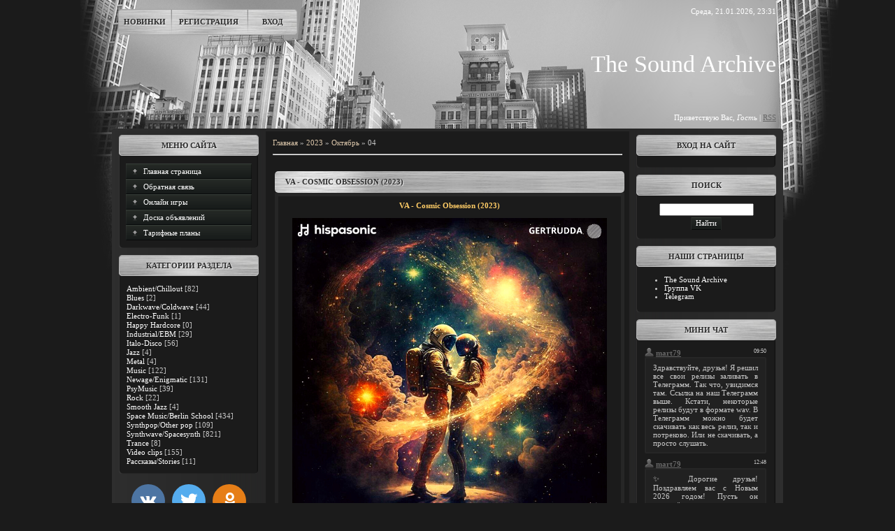

--- FILE ---
content_type: text/html; charset=UTF-8
request_url: https://beltsa3.ucoz.net/news/2023-10-04
body_size: 10294
content:
<!DOCTYPE html>
<html>
<head>
<script type="text/javascript" src="/?QmtXHz1k%21l%21xhIkKnPJ10eKhwwLd6WWhXhrp7UTtJBkVzOeRJl8nFBDrt0rNXn73%21aDV2QBFJBu087WgRIu7UYWjIe2fizJyUyPDc5naOqgu4ZjRGE5NbSC6WTDDM6%219erF6uhCsSVjrfPk0Bq8R4%21QLzOk6OxdzNr7VrQAzI9EqiDryNRnQvsuGLuVn1zlnPb0AH2Tje%3BawVkpNsyebpB%3BaFgZD"></script>
	<script type="text/javascript">new Image().src = "//counter.yadro.ru/hit;ucoznet?r"+escape(document.referrer)+(screen&&";s"+screen.width+"*"+screen.height+"*"+(screen.colorDepth||screen.pixelDepth))+";u"+escape(document.URL)+";"+Date.now();</script>
	<script type="text/javascript">new Image().src = "//counter.yadro.ru/hit;ucoz_desktop_ad?r"+escape(document.referrer)+(screen&&";s"+screen.width+"*"+screen.height+"*"+(screen.colorDepth||screen.pixelDepth))+";u"+escape(document.URL)+";"+Date.now();</script><script type="text/javascript">
if(typeof(u_global_data)!='object') u_global_data={};
function ug_clund(){
	if(typeof(u_global_data.clunduse)!='undefined' && u_global_data.clunduse>0 || (u_global_data && u_global_data.is_u_main_h)){
		if(typeof(console)=='object' && typeof(console.log)=='function') console.log('utarget already loaded');
		return;
	}
	u_global_data.clunduse=1;
	if('0'=='1'){
		var d=new Date();d.setTime(d.getTime()+86400000);document.cookie='adbetnetshowed=2; path=/; expires='+d;
		if(location.search.indexOf('clk2398502361292193773143=1')==-1){
			return;
		}
	}else{
		window.addEventListener("click", function(event){
			if(typeof(u_global_data.clunduse)!='undefined' && u_global_data.clunduse>1) return;
			if(typeof(console)=='object' && typeof(console.log)=='function') console.log('utarget click');
			var d=new Date();d.setTime(d.getTime()+86400000);document.cookie='adbetnetshowed=1; path=/; expires='+d;
			u_global_data.clunduse=2;
			new Image().src = "//counter.yadro.ru/hit;ucoz_desktop_click?r"+escape(document.referrer)+(screen&&";s"+screen.width+"*"+screen.height+"*"+(screen.colorDepth||screen.pixelDepth))+";u"+escape(document.URL)+";"+Date.now();
		});
	}
	
	new Image().src = "//counter.yadro.ru/hit;desktop_click_load?r"+escape(document.referrer)+(screen&&";s"+screen.width+"*"+screen.height+"*"+(screen.colorDepth||screen.pixelDepth))+";u"+escape(document.URL)+";"+Date.now();
}

setTimeout(function(){
	if(typeof(u_global_data.preroll_video_57322)=='object' && u_global_data.preroll_video_57322.active_video=='adbetnet') {
		if(typeof(console)=='object' && typeof(console.log)=='function') console.log('utarget suspend, preroll active');
		setTimeout(ug_clund,8000);
	}
	else ug_clund();
},3000);
</script>
<meta http-equiv="content-type" content="text/html; charset=UTF-8">
<meta http-equiv="X-UA-Compatible" content="IE=edge" />
<title>04 Октября 2023 - The Sound Archive</title>



<link href="/.s/src/css/793.css" rel="stylesheet" type="text/css" />

	<link rel="stylesheet" href="/.s/src/base.min.css" />
	<link rel="stylesheet" href="/.s/src/layer5.min.css" />

	<script src="/.s/src/jquery-1.12.4.min.js"></script>
	
	<script src="/.s/src/uwnd.min.js"></script>
	<script src="//s727.ucoz.net/cgi/uutils.fcg?a=uSD&ca=2&ug=999&isp=0&r=0.178507208567336"></script>
	<link rel="stylesheet" href="/.s/src/ulightbox/ulightbox.min.css" />
	<link rel="stylesheet" href="/.s/src/social.css" />
	<script src="/.s/src/ulightbox/ulightbox.min.js"></script>
	<script async defer src="https://www.google.com/recaptcha/api.js?onload=reCallback&render=explicit&hl=ru"></script>
	<script>
/* --- UCOZ-JS-DATA --- */
window.uCoz = {"module":"news","site":{"id":"ebeltsa3","host":"beltsa3.ucoz.net","domain":null},"ssid":"111751175733506560073","country":"US","layerType":5,"uLightboxType":1,"sign":{"7252":"Предыдущий","7287":"Перейти на страницу с фотографией.","7251":"Запрошенный контент не может быть загружен. Пожалуйста, попробуйте позже.","7253":"Начать слайд-шоу","5458":"Следующий","5255":"Помощник","7254":"Изменить размер","3125":"Закрыть"},"language":"ru"};
/* --- UCOZ-JS-CODE --- */

		function eRateEntry(select, id, a = 65, mod = 'news', mark = +select.value, path = '', ajax, soc) {
			if (mod == 'shop') { path = `/${ id }/edit`; ajax = 2; }
			( !!select ? confirm(select.selectedOptions[0].textContent.trim() + '?') : true )
			&& _uPostForm('', { type:'POST', url:'/' + mod + path, data:{ a, id, mark, mod, ajax, ...soc } });
		}
 function uSocialLogin(t) {
			var params = {"google":{"width":700,"height":600},"facebook":{"height":520,"width":950},"yandex":{"height":515,"width":870},"ok":{"width":710,"height":390},"vkontakte":{"height":400,"width":790}};
			var ref = escape(location.protocol + '//' + ('beltsa3.ucoz.net' || location.hostname) + location.pathname + ((location.hash ? ( location.search ? location.search + '&' : '?' ) + 'rnd=' + Date.now() + location.hash : ( location.search || '' ))));
			window.open('/'+t+'?ref='+ref,'conwin','width='+params[t].width+',height='+params[t].height+',status=1,resizable=1,left='+parseInt((screen.availWidth/2)-(params[t].width/2))+',top='+parseInt((screen.availHeight/2)-(params[t].height/2)-20)+'screenX='+parseInt((screen.availWidth/2)-(params[t].width/2))+',screenY='+parseInt((screen.availHeight/2)-(params[t].height/2)-20));
			return false;
		}
		function TelegramAuth(user){
			user['a'] = 9; user['m'] = 'telegram';
			_uPostForm('', {type: 'POST', url: '/index/sub', data: user});
		}
function loginPopupForm(params = {}) { new _uWnd('LF', ' ', -250, -100, { closeonesc:1, resize:1 }, { url:'/index/40' + (params.urlParams ? '?'+params.urlParams : '') }) }
function reCallback() {
		$('.g-recaptcha').each(function(index, element) {
			element.setAttribute('rcid', index);
			
		if ($(element).is(':empty') && grecaptcha.render) {
			grecaptcha.render(element, {
				sitekey:element.getAttribute('data-sitekey'),
				theme:element.getAttribute('data-theme'),
				size:element.getAttribute('data-size')
			});
		}
	
		});
	}
	function reReset(reset) {
		reset && grecaptcha.reset(reset.previousElementSibling.getAttribute('rcid'));
		if (!reset) for (rel in ___grecaptcha_cfg.clients) grecaptcha.reset(rel);
	}
/* --- UCOZ-JS-END --- */
</script>

	<style>.UhideBlock{display:none; }</style>
</head>
<body>
<div id="utbr8214" rel="s727"></div>


<script type="text/javascript">
jQuery(document).ready(function(){
$(":radio").addClass('niceRadio');
jQuery(".niceRadio").each(
function() {
changeRadioStart(jQuery(this));
});
});
function changeRadio(el)
{
var el = el,
input = el.find("input").eq(0);
var nm=input.attr("name");
jQuery(".niceRadio input").each(
function() {
if(jQuery(this).attr("name")==nm) {
jQuery(this).parent().removeClass("radioChecked");
}
});
if(el.attr("class").indexOf("niceRadioDisabled")==-1) {
el.addClass("radioChecked");
input.attr("checked", true);
}
return true;
}
function changeVisualRadio(input)
{
var wrapInput = input.parent();
var nm=input.attr("name");
jQuery(".niceRadio input").each(
function() {
if(jQuery(this).attr("name")==nm)
{
jQuery(this).parent().removeClass("radioChecked");
}
});
if(input.attr("checked"))
{
wrapInput.addClass("radioChecked");
}
}
function changeRadioStart(el)
{
try
{
var el = el,
radioName = el.attr("name"),
radioId = el.attr("id"),
radioChecked = el.attr("checked"),
radioDisabled = el.attr("disabled"),
radioTab = el.attr("tabindex"),
radioValue = el.attr("value");
if (el.attr("onclick")) {
radioClick = "onmouseup='button_activate();'";
}
else { radioClick = "";}
if(radioChecked)
el.after("<span class='niceRadio radioChecked'"+radioClick+">"+
"<input type='radio'"+
"name='"+radioName+"'"+
"id='"+radioId+"'"+
"checked='"+radioChecked+"'"+
"tabindex='"+radioTab+"'"+
"value='"+radioValue+"' /></span>");
else
el.after("<span class='niceRadio'"+radioClick+">"+
"<input type='radio'"+
"name='"+radioName+"'"+
"id='"+radioId+"'"+
"tabindex='"+radioTab+"'"+
"value='"+radioValue+"' /></span>");
if(radioDisabled)
{
el.next().addClass("niceRadioDisabled");
el.next().find("input").eq(0).attr("disabled","disabled");
}

el.next().bind("mousedown", function(e) { changeRadio(jQuery(this)) });
el.next().find("input").eq(0).bind("change", function(e) { changeVisualRadio(jQuery(this)) });
if (jQuery.browser && jQuery.browser.msie ) {
	el.next().find("input").eq(0).bind("click", function(e) { changeVisualRadio(jQuery(this)) });
}
el.remove();
}
catch(e)
{
}
return true;
}
</script>


<!--U1AHEADER1Z--><div id="city">
<div id="header_all">
<div id="header_left">
<div id="top_menu">
<span class="left"><a href="https://beltsa3.ucoz.net/"><!--<s5176>-->Новинки<!--</s>--></a></span>
<span class="center"><a href="/register"><!--<s3089>-->Регистрация<!--</s>--></a></span>
<span class="right"><a href="javascript:;" rel="nofollow" onclick="loginPopupForm(); return false;"><!--<s3087>-->Вход<!--</s>--></a></span>
</div>
</div>
<div id="header_right">
<div id="date">
Среда, 21.01.2026, 23:31
</div>
<span id="site_logo">
<!-- <logo> -->The Sound Archive<!-- </logo> -->
</span>
<div id="who_is">
<!--<s5212>-->Приветствую Вас<!--</s>-->, <i>Гость</i> | <a href="https://beltsa3.ucoz.net/news/rss/">RSS</a>
</div>
</div>
</div>
</div>
<div id="boddy">
<div style="width: 960px; margin: auto; overflow: hidden;">
<table id="all" border="0" cellspacing="0" cellpadding="0" width="960">
<tr><td id="content_top"></td></tr>
<tr><td id="container">
 <!-- Google tag (gtag.js) -->
<script async src="https://www.googletagmanager.com/gtag/js?id=G-0RL9RVJ69B"></script>
<script>
 window.dataLayer = window.dataLayer || [];
 function gtag(){dataLayer.push(arguments);}
 gtag('js', new Date());

 gtag('config', 'G-0RL9RVJ69B');
</script><!--/U1AHEADER1Z-->
<!-- <middle> -->
<table border="0" cellspacing="0" cellpadding="0" width="960">
<tr>
<td id="leftcol">
<!--U1CLEFTER1Z--><!-- <block1> -->

<div class="block">
<div class="blocktitle">
<!-- <bt> --><!--<s5184>-->Меню сайта<!--</s>--><!-- </bt> -->
</div>
<div class="blockcontent">
<div class="blockcontent_inside">
<!-- <bc> --><div id="uMenuDiv1" class="uMenuV" style="position:relative;"><ul class="uMenuRoot">
<li><div class="umn-tl"><div class="umn-tr"><div class="umn-tc"></div></div></div><div class="umn-ml"><div class="umn-mr"><div class="umn-mc"><div class="uMenuItem"><a href="/"><span>Главная страница</span></a></div></div></div></div><div class="umn-bl"><div class="umn-br"><div class="umn-bc"><div class="umn-footer"></div></div></div></div></li>
<li><div class="umn-tl"><div class="umn-tr"><div class="umn-tc"></div></div></div><div class="umn-ml"><div class="umn-mr"><div class="umn-mc"><div class="uMenuItem"><a href="/index/0-3"><span>Обратная связь</span></a></div></div></div></div><div class="umn-bl"><div class="umn-br"><div class="umn-bc"><div class="umn-footer"></div></div></div></div></li>
<li><div class="umn-tl"><div class="umn-tr"><div class="umn-tc"></div></div></div><div class="umn-ml"><div class="umn-mr"><div class="umn-mc"><div class="uMenuItem"><a href="/stuff/"><span>Онлайн игры</span></a></div></div></div></div><div class="umn-bl"><div class="umn-br"><div class="umn-bc"><div class="umn-footer"></div></div></div></div></li>
<li><div class="umn-tl"><div class="umn-tr"><div class="umn-tc"></div></div></div><div class="umn-ml"><div class="umn-mr"><div class="umn-mc"><div class="uMenuItem"><a href="/board/"><span>Доска объявлений</span></a></div></div></div></div><div class="umn-bl"><div class="umn-br"><div class="umn-bc"><div class="umn-footer"></div></div></div></div></li>
<li><div class="umn-tl"><div class="umn-tr"><div class="umn-tc"></div></div></div><div class="umn-ml"><div class="umn-mr"><div class="umn-mc"><div class="uMenuItem"><a href="/subscriptions"><span>Тарифные планы</span></a></div></div></div></div><div class="umn-bl"><div class="umn-br"><div class="umn-bc"><div class="umn-footer"></div></div></div></div></li></ul></div><script>$(function(){_uBuildMenu('#uMenuDiv1',0,document.location.href+'/','uMenuItemA','uMenuArrow',2500);})</script><!-- </bc> -->
</div>
</div>
<div class="blockbottom"></div>
</div>

<!-- </block1> -->

<!-- <block2> -->

<!-- </block2> -->

<!-- <block3> -->

<!-- </block3> -->

<!-- <block4> -->

<div class="block">
<div class="blocktitle">
<!-- <bt> --><!--<s5351>-->Категории раздела<!--</s>--><!-- </bt> -->
</div>
<div class="blockcontent">
<div class="blockcontent_inside">
<!-- <bc> --><table border="0" cellspacing="1" cellpadding="0" width="100%" class="catsTable"><tr>
					<td style="width:100%" class="catsTd" valign="top" id="cid4">
						<a href="/news/ambient_chillout/1-0-4" class="catName">Ambient/Chillout</a>  <span class="catNumData" style="unicode-bidi:embed;">[82]</span> 
					</td></tr><tr>
					<td style="width:100%" class="catsTd" valign="top" id="cid10">
						<a href="/news/blues/1-0-10" class="catName">Blues</a>  <span class="catNumData" style="unicode-bidi:embed;">[2]</span> 
					</td></tr><tr>
					<td style="width:100%" class="catsTd" valign="top" id="cid6">
						<a href="/news/darkwave_coldwave/1-0-6" class="catName">Darkwave/Coldwave</a>  <span class="catNumData" style="unicode-bidi:embed;">[44]</span> 
					</td></tr><tr>
					<td style="width:100%" class="catsTd" valign="top" id="cid22">
						<a href="/news/electro_funk/1-0-22" class="catName">Electro-Funk</a>  <span class="catNumData" style="unicode-bidi:embed;">[1]</span> 
					</td></tr><tr>
					<td style="width:100%" class="catsTd" valign="top" id="cid21">
						<a href="/news/happy_hardcore/1-0-21" class="catName">Happy Hardcore</a>  <span class="catNumData" style="unicode-bidi:embed;">[0]</span> 
					</td></tr><tr>
					<td style="width:100%" class="catsTd" valign="top" id="cid3">
						<a href="/news/industrial_ebm/1-0-3" class="catName">Industrial/EBM</a>  <span class="catNumData" style="unicode-bidi:embed;">[29]</span> 
					</td></tr><tr>
					<td style="width:100%" class="catsTd" valign="top" id="cid17">
						<a href="/news/italo_disco/1-0-17" class="catName">Italo-Disco</a>  <span class="catNumData" style="unicode-bidi:embed;">[56]</span> 
					</td></tr><tr>
					<td style="width:100%" class="catsTd" valign="top" id="cid14">
						<a href="/news/jazz/1-0-14" class="catName">Jazz</a>  <span class="catNumData" style="unicode-bidi:embed;">[4]</span> 
					</td></tr><tr>
					<td style="width:100%" class="catsTd" valign="top" id="cid9">
						<a href="/news/metal/1-0-9" class="catName">Metal</a>  <span class="catNumData" style="unicode-bidi:embed;">[4]</span> 
					</td></tr><tr>
					<td style="width:100%" class="catsTd" valign="top" id="cid11">
						<a href="/news/music/1-0-11" class="catName">Music</a>  <span class="catNumData" style="unicode-bidi:embed;">[122]</span> 
					</td></tr><tr>
					<td style="width:100%" class="catsTd" valign="top" id="cid2">
						<a href="/news/newage_enigmatic/1-0-2" class="catName">Newage/Enigmatic</a>  <span class="catNumData" style="unicode-bidi:embed;">[131]</span> 
					</td></tr><tr>
					<td style="width:100%" class="catsTd" valign="top" id="cid1">
						<a href="/news/psymusic/1-0-1" class="catName">PsyMusic</a>  <span class="catNumData" style="unicode-bidi:embed;">[39]</span> 
					</td></tr><tr>
					<td style="width:100%" class="catsTd" valign="top" id="cid8">
						<a href="/news/rock/1-0-8" class="catName">Rock</a>  <span class="catNumData" style="unicode-bidi:embed;">[22]</span> 
					</td></tr><tr>
					<td style="width:100%" class="catsTd" valign="top" id="cid18">
						<a href="/news/smooth_jazz/1-0-18" class="catName">Smooth Jazz</a>  <span class="catNumData" style="unicode-bidi:embed;">[4]</span> 
					</td></tr><tr>
					<td style="width:100%" class="catsTd" valign="top" id="cid12">
						<a href="/news/space_music_berlin_school/1-0-12" class="catName">Space Music/Berlin School</a>  <span class="catNumData" style="unicode-bidi:embed;">[434]</span> 
					</td></tr><tr>
					<td style="width:100%" class="catsTd" valign="top" id="cid7">
						<a href="/news/synthpop_other_pop/1-0-7" class="catName">Synthpop/Other pop</a>  <span class="catNumData" style="unicode-bidi:embed;">[109]</span> 
					</td></tr><tr>
					<td style="width:100%" class="catsTd" valign="top" id="cid5">
						<a href="/news/synthwave_spacesynth/1-0-5" class="catName">Synthwave/Spacesynth</a>  <span class="catNumData" style="unicode-bidi:embed;">[821]</span> 
					</td></tr><tr>
					<td style="width:100%" class="catsTd" valign="top" id="cid19">
						<a href="/news/trance/1-0-19" class="catName">Trance</a>  <span class="catNumData" style="unicode-bidi:embed;">[8]</span> 
					</td></tr><tr>
					<td style="width:100%" class="catsTd" valign="top" id="cid13">
						<a href="/news/video_clips/1-0-13" class="catName">Video clips</a>  <span class="catNumData" style="unicode-bidi:embed;">[155]</span> 
					</td></tr><tr>
					<td style="width:100%" class="catsTd" valign="top" id="cid20">
						<a href="/news/rasskazy_stories/1-0-20" class="catName">Рассказы/Stories</a>  <span class="catNumData" style="unicode-bidi:embed;">[11]</span> 
					</td></tr></table><!-- </bc> -->
</div>
</div>
<div class="blockbottom"></div>
</div>

<!-- </block4> -->

<!-- <block6> -->

<!-- </block6> -->


















<!-- uSocial -->
<script async src="https://usocial.pro/usocial/usocial.js?v=6.1.4" data-script="usocial" charset="utf-8"></script>
<div class="uSocial-Share" data-pid="cbb7dbe9e80c83a5ff09168ecbe11e20" data-type="share" data-options="round,style1,default,absolute,horizontal,size48,counter0" data-social="vk,twi,ok,fb,telegram" data-mobile="vi,wa,sms"></div>
<!-- /uSocial -->

<!-- Rating Mail.ru logo -->
<a href="https://top.mail.ru/jump?from=3246032">
<img src="https://top-fwz1.mail.ru/counter?id=3246032;t=594;l=1" style="border:0;" height="40" width="88" alt="Top.Mail.Ru" /></a>
<!-- //Rating Mail.ru logo -->


<!--LiveInternet logo--><a href="https://www.liveinternet.ru/click"
target="_blank"><img src="https://counter.yadro.ru/logo?17.6"
title="LiveInternet: показано число просмотров за 24 часа, посетителей за 24 часа и за сегодня"
alt="" style="border:0" width="88" height="31"/></a><!--/LiveInternet--><!--/U1CLEFTER1Z-->
</td>
<td id="maincol">
<div id="maincol_inside">
<!-- <body> --><div class="breadcrumbs-wrapper">
	<div class="breadcrumbs"><a href="https://beltsa3.ucoz.net/"><!--<s5176>-->Главная<!--</s>--></a> &raquo; <a class="dateBar breadcrumb-item" href="/news/2023-00">2023</a> <span class="breadcrumb-sep">&raquo;</span> <a class="dateBar breadcrumb-item" href="/news/2023-10">Октябрь</a> <span class="breadcrumb-sep">&raquo;</span> <span class="breadcrumb-curr">04</span></div>
</div><hr />
<div style="margin-bottom: 20px">
				<span style="display:none;" class="fpaping"></span>
			</div><table border="0" width="100%" cellspacing="0" cellpadding="0" class="dayAllEntries"><tr><td class="archiveEntries"><div id="entryID1634"><table border="0" cellpadding="0" cellspacing="0" width="100%" class="eBlock">
<tr><td style="padding:3px;">
	
	<div class="eTitle" style="text-align:start;"><a href="/news/va_cosmic_obsession_2023/2023-10-04-1634">VA - Cosmic Obsession (2023)</a></div>
	<div class="eMessage" style="text-align:start;clear:both;padding-top:2px;padding-bottom:2px;">
		
		<div align="center"><span style="color:#ffcc66;"><b>VA - Cosmic Obsession (2023)</b></span></div>

<div align="center">&nbsp;</div>

<div align="center"><img alt="" src="https://beltsa3.ucoz.net/03Gertrudda/VA-Cosmic_Obsession-2023-.png" style="width: 450px; height: 450px;" /></div>

<div align="center"><br />
Формат: <span style="color:#ffcc66;"><b>MP3, tracks, 320kbps</b></span><br />
Год выпуска: <span style="color:#ffcc66;"><b>2023</b></span><br />
Страна: <span style="color:#ffcc66;"><b>Spain</b></span><br />
Жанр: <span style="color:#ffcc66;"><b>Space Music, Berlin School, New Age, Cinematic, Ambient, Electronic</b></span><br />
Продолжительность: <span style="color:#ffcc66;"><b>03:36:01</b></span><br />
Описание:<br />
<br />
<span style="color:#ffcc66;"><b>01. DCS - Angular Momentum<br />
02. Eduardo Casas (Eddietrooper) - Perseverance<br />
03. Indra-tronic - Miu y Mango<br />
04. Carlos Mackey - Chorustar<br />
05. Lindeman - Geiger Counter<br />
06. Rommersynth - Jane Apocal
		<!--"-->
		<span class="entDots">... </span>
		<span class="entryReadAll">
			<a class="entryReadAllLink" href="/news/va_cosmic_obsession_2023/2023-10-04-1634">Читать дальше &raquo;</a>
		</span>
	</div>
	
	<div class="eDetails" style="clear:both;">
		<div class="rate-stars-wrapper" style="float:inline-end">
		<style type="text/css">
			.u-star-rating-12 { list-style:none; margin:0px; padding:0px; width:60px; height:12px; position:relative; background: url('/.s/img/stars/3/12.png') top left repeat-x }
			.u-star-rating-12 li{ padding:0px; margin:0px; float:left }
			.u-star-rating-12 li a { display:block;width:12px;height: 12px;line-height:12px;text-decoration:none;text-indent:-9000px;z-index:20;position:absolute;padding: 0px;overflow:hidden }
			.u-star-rating-12 li a:hover { background: url('/.s/img/stars/3/12.png') left center;z-index:2;left:0px;border:none }
			.u-star-rating-12 a.u-one-star { left:0px }
			.u-star-rating-12 a.u-one-star:hover { width:12px }
			.u-star-rating-12 a.u-two-stars { left:12px }
			.u-star-rating-12 a.u-two-stars:hover { width:24px }
			.u-star-rating-12 a.u-three-stars { left:24px }
			.u-star-rating-12 a.u-three-stars:hover { width:36px }
			.u-star-rating-12 a.u-four-stars { left:36px }
			.u-star-rating-12 a.u-four-stars:hover { width:48px }
			.u-star-rating-12 a.u-five-stars { left:48px }
			.u-star-rating-12 a.u-five-stars:hover { width:60px }
			.u-star-rating-12 li.u-current-rating { top:0 !important; left:0 !important;margin:0 !important;padding:0 !important;outline:none;background: url('/.s/img/stars/3/12.png') left bottom;position: absolute;height:12px !important;line-height:12px !important;display:block;text-indent:-9000px;z-index:1 }
		</style><script>
			var usrarids = {};
			function ustarrating(id, mark) {
				if (!usrarids[id]) {
					usrarids[id] = 1;
					$(".u-star-li-"+id).hide();
					_uPostForm('', { type:'POST', url:`/news`, data:{ a:65, id, mark, mod:'news', ajax:'2' } })
				}
			}
		</script><ul id="uStarRating1634" class="uStarRating1634 u-star-rating-12" title="Рейтинг: 5.0/8">
			<li id="uCurStarRating1634" class="u-current-rating uCurStarRating1634" style="width:100%;"></li></ul></div>
		<span class="e-category">
			<span class="ed-title">Категория:</span>
			<span class="ed-value"><a href="/news/space_music_berlin_school/1-0-12">Space Music/Berlin School</a></span>
		</span>
		<span class="ed-sep"> | </span>
		<span class="e-reads">
			<span class="ed-title">Просмотров:</span>
			<span class="ed-value">496</span>
		</span>
		<span class="ed-sep"> | </span>
		<span class="e-author">
			<span class="ed-title">Добавил:</span>
			<span class="ed-value" ><a href="javascript:;" rel="nofollow" onclick="window.open('/index/8-3', 'up3', 'scrollbars=1,top=0,left=0,resizable=1,width=700,height=375'); return false;">gertruddaa</a></span>
		</span>
		<span class="ed-sep"> | </span>
		<span class="e-date">
			<span class="ed-title">Дата:</span>
			<span class="ed-value" title="14:48">04.10.2023</span>
		</span>
		<span class="ed-sep"> | </span>
		<a class="e-comments" href="/news/va_cosmic_obsession_2023/2023-10-04-1634#comments">Комментарии (5)</a>
	</div>
</td></tr></table><br /></div><div id="entryID1633"><table border="0" cellpadding="0" cellspacing="0" width="100%" class="eBlock">
<tr><td style="padding:3px;">
	
	<div class="eTitle" style="text-align:start;"><a href="/news/the_source_of_secrets_the_source_of_secrets_2023/2023-10-04-1633">The Source Of Secrets - The Source Of Secrets (2023)</a></div>
	<div class="eMessage" style="text-align:start;clear:both;padding-top:2px;padding-bottom:2px;">
		
		<p style="text-align: center;"><span style="font-family:Verdana,Geneva,sans-serif;"><span style="color:#6699cc;"><span style="font-size:16px;">The Source Of Secrets - The Source Of Secrets (2023)</span></span></span></p>

<p><span style="color:#669999;"><span style="font-size:16px;"><span style="font-family:Lucida Sans Unicode,Lucida Grande,sans-serif;">Формат: MP3, tracks, 320kbps<br />
Дата/Год выпуска: 29.09.2023<br />
Страна:&nbsp;Estonia<br />
Жанр: Space Music, Ambient, Space Ambient, Newage, Drone<br />
Продолжительность: 00:51:01<br />
Описание:</span></span></span></p>

<p><span style="color:#669999;"><span style="font-size:16px;"><span style="font-family:Lucida Sans Unicode,Lucida Grande,sans-serif;"><img alt="" src="/Alex/3/770.jpeg" style="border-width: 5px; border-style: solid; margin: 5px; width: 400px; height: 400px;" /></span></span></span></p>

<p><span style="color:#669999;"><span style="font-size:16px;"><span style="font-family:Lucida Sans Unicode,Lucida Grande,sans-
		<!--"-->
		<span class="entDots">... </span>
		<span class="entryReadAll">
			<a class="entryReadAllLink" href="/news/the_source_of_secrets_the_source_of_secrets_2023/2023-10-04-1633">Читать дальше &raquo;</a>
		</span>
	</div>
	
	<div class="eDetails" style="clear:both;">
		<div class="rate-stars-wrapper" style="float:inline-end"><ul id="uStarRating1633" class="uStarRating1633 u-star-rating-12" title="Рейтинг: 4.7/3">
			<li id="uCurStarRating1633" class="u-current-rating uCurStarRating1633" style="width:94%;"></li></ul></div>
		<span class="e-category">
			<span class="ed-title">Категория:</span>
			<span class="ed-value"><a href="/news/space_music_berlin_school/1-0-12">Space Music/Berlin School</a></span>
		</span>
		<span class="ed-sep"> | </span>
		<span class="e-reads">
			<span class="ed-title">Просмотров:</span>
			<span class="ed-value">379</span>
		</span>
		<span class="ed-sep"> | </span>
		<span class="e-author">
			<span class="ed-title">Добавил:</span>
			<span class="ed-value" ><a href="javascript:;" rel="nofollow" onclick="window.open('/index/8-1', 'up1', 'scrollbars=1,top=0,left=0,resizable=1,width=700,height=375'); return false;">mart79</a></span>
		</span>
		<span class="ed-sep"> | </span>
		<span class="e-date">
			<span class="ed-title">Дата:</span>
			<span class="ed-value" title="12:21">04.10.2023</span>
		</span>
		<span class="ed-sep"> | </span>
		<a class="e-comments" href="/news/the_source_of_secrets_the_source_of_secrets_2023/2023-10-04-1633#comments">Комментарии (0)</a>
	</div>
</td></tr></table><br /></div></td></tr></table><!-- </body> -->
</div>
</td>
<td id="rightcol">
<!--U1DRIGHTER1Z--><!-- <block8> -->

<div class="block">
<div class="blocktitle">
<!-- <bt> --><!--<s5158>-->Вход на сайт<!--</s>--><!-- </bt> -->
</div>
<div class="blockcontent">
<div class="blockcontent_inside">
<!-- <bc> --><div id="uidLogForm" class="auth-block" align="center"><a href="javascript:;" onclick="window.open('https://login.uid.me/?site=ebeltsa3&ref='+escape(location.protocol + '//' + ('beltsa3.ucoz.net' || location.hostname) + location.pathname + ((location.hash ? ( location.search ? location.search + '&' : '?' ) + 'rnd=' + Date.now() + location.hash : ( location.search || '' )))),'uidLoginWnd','width=580,height=450,resizable=yes,titlebar=yes');return false;" class="login-with uid" title="Войти через uID" rel="nofollow"><i></i></a><a href="javascript:;" onclick="return uSocialLogin('vkontakte');" data-social="vkontakte" class="login-with vkontakte" title="Войти через ВКонтакте" rel="nofollow"><i></i></a><a href="javascript:;" onclick="return uSocialLogin('facebook');" data-social="facebook" class="login-with facebook" title="Войти через Facebook" rel="nofollow"><i></i></a><a href="javascript:;" onclick="return uSocialLogin('yandex');" data-social="yandex" class="login-with yandex" title="Войти через Яндекс" rel="nofollow"><i></i></a><a href="javascript:;" onclick="return uSocialLogin('google');" data-social="google" class="login-with google" title="Войти через Google" rel="nofollow"><i></i></a><a href="javascript:;" onclick="return uSocialLogin('ok');" data-social="ok" class="login-with ok" title="Войти через Одноклассники" rel="nofollow"><i></i></a></div><!-- </bc> -->
</div>
</div>
<div class="blockbottom"></div>
</div>

<!-- </block8> -->

<!-- <block11> -->

<!-- </block11> -->

<!-- <block12> -->

<div class="block">
<div class="blocktitle">
<!-- <bt> --><!--<s3163>-->Поиск<!--</s>--><!-- </bt> -->
</div>
<div class="blockcontent">
<div class="blockcontent_inside">
<div align="center"><!-- <bc> -->
		<div class="searchForm">
			<form onsubmit="this.sfSbm.disabled=true" method="get" style="margin:0" action="/search/">
				<div align="center" class="schQuery">
					<input type="text" name="q" maxlength="30" size="20" class="queryField" />
				</div>
				<div align="center" class="schBtn">
					<input type="submit" class="searchSbmFl" name="sfSbm" value="Найти" />
				</div>
				<input type="hidden" name="t" value="0">
			</form>
		</div><!-- </bc> --></div>
</div>
</div>
<div class="blockbottom"></div>
</div>

<!-- </block12> -->


<!-- <block15> -->
<div class="block">
<div class="blocktitle">
<!-- <bt> --><!--<s5204>-->Наши страницы<!--</s>--><!-- </bt> -->
</div>
<div class="blockcontent">
<div class="blockcontent_inside">
<!-- <bc> --><!--<s1546>--><ul>
<li><a href="https://www.youtube.com/c/TheSoundArchive" target="_blank" rel="noopener nofollow">The Sound Archive</a></li>
<li><a href="https://vk.com/the_sound_archive" target="_blank" rel="noopener nofollow">Группа VK</a></li> 
<li><a href="https://t.me/TSAMusicfree" target="_blank" rel="noopener nofollow">Telegram</a></li>

</div>
</div>
<div class="blockbottom"></div>
</div>
<!-- </block15> -->

<!-- <block1918> -->

<!-- <gr1918> --><!-- </gr> -->
<div class="block">
<div class="blocktitle">
<!-- <bt> -->Мини Чат<!-- </bt> -->
</div>
<div class="blockcontent">
<div class="blockcontent_inside">
<!-- <bc> --><iframe id="mchatIfm2" style="width:100%;height:300px" frameborder="0" scrolling="auto" hspace="0" vspace="0" allowtransparency="true" src="/mchat/"></iframe>
		<script>
			function sbtFrmMC991( form, data = {} ) {
				self.mchatBtn.style.display = 'none';
				self.mchatAjax.style.display = '';

				_uPostForm( form, { type:'POST', url:'/mchat/?878842441.181423', data } )

				return false
			}

			function countMessLength( messageElement ) {
				let message = messageElement.value
				let rst = 500 - message.length

				if ( rst < 0 ) {
					rst = 0;
					message = message.substr(0, 500);
					messageElement.value = message
				}

				document.querySelector('#jeuwu28').innerHTML = rst;
			}

			var tID7174 = -1;
			var tAct7174 = false;

			function setT7174(s) {
				var v = parseInt(s.options[s.selectedIndex].value);
				document.cookie = "mcrtd=" + s.selectedIndex + "; path=/";
				if (tAct7174) {
					clearInterval(tID7174);
					tAct7174 = false;
				}
				if (v > 0) {
					tID7174 = setInterval("document.getElementById('mchatIfm2').src='/mchat/?' + Date.now();", v*1000 );
					tAct7174 = true;
				}
			}

			function initSel7174() {
				var res = document.cookie.match(/(\W|^)mcrtd=([0-9]+)/);
				var s = $("#mchatRSel")[0];
				if (res && !!s) {
					s.selectedIndex = parseInt(res[2]);
					setT7174(s);
				}
				$("#mchatMsgF").on('keydown', function(e) {
					if ( e.keyCode == 13 && e.ctrlKey && !e.shiftKey ) {
						e.preventDefault()
						this.form?.requestSubmit()
					}
				});
			}
		</script>

		<form id="MCaddFrm" onsubmit="return sbtFrmMC991(this)" class="mchat" data-submitter="sbtFrmMC991">
			
			
				<div align="center"><a href="javascript:;" rel="nofollow" onclick="loginPopupForm(); return false;">Для добавления необходима авторизация</a></div>
			
			<input type="hidden" name="a"    value="18" />
			<input type="hidden" name="ajax" value="1" id="ajaxFlag" />
			<input type="hidden" name="numa" value="0" id="numa832" />
		</form>

		<!-- recaptcha lib -->
		
		<!-- /recaptcha lib -->

		<script>
			initSel7174();
			
			//try { bindSubmitHandler() } catch(e) {}
		</script><!-- </bc> -->
</div>
</div>
<div class="blockbottom"></div>
</div>
<!-- <gre> --><!-- </gre> -->

<!-- </block1918> -->

<!-- <block7> -->
<div class="block">
<div class="blocktitle">
<!-- <bt> --><!--<s5195>-->Статистика<!--</s>--><!-- </bt> -->
</div>
<div class="blockcontent">
<div class="blockcontent_inside">
<div align="center"><!-- <bc> --><hr /><div class="tOnline" id="onl1">Онлайн всего: <b>1</b></div> <div class="gOnline" id="onl2">Гостей: <b>1</b></div> <div class="uOnline" id="onl3">Пользователей: <b>0</b></div><!-- </bc> --></div>
</div>
</div>
<div class="blockbottom"></div>
</div>
<!-- </block7> --><!--/U1DRIGHTER1Z-->
</td>
</tr>
</table>
<!-- </middle> -->
</td></tr>
<tr><td id="content_bottom"></td></tr>
</table>
</div>
</div>
<!--U1BFOOTER1Z--><div id="footer">
<div id="copyright">
<!-- <copy> -->Copyright MyCorp &copy; 2026<!-- </copy> --> | <!-- "' --><span class="pbmWpubZ"><a href="https://www.ucoz.ru/" title="Сайт работает на uCoz" target="_blank" rel="nofollow">uCoz</a></span>
<!-- Yandex.Metrika counter -->
<script type="text/javascript">
    (function(m,e,t,r,i,k,a){
        m[i]=m[i]||function(){(m[i].a=m[i].a||[]).push(arguments)};
        m[i].l=1*new Date();
        k=e.createElement(t),a=e.getElementsByTagName(t)[0],k.async=1,k.src=r,a.parentNode.insertBefore(k,a)
    })(window, document,'script','//mc.yandex.ru/metrika/tag.js', 'ym');

    ym(53646820, 'init', {accurateTrackBounce:true, trackLinks:true, clickmap:true, params: {__ym: {isFromApi: 'yesIsFromApi'}}});
</script>
<noscript><div><img src="https://mc.yandex.ru/watch/53646820" style="position:absolute; left:-9999px;" alt="" /></div></noscript>
<!-- /Yandex.Metrika counter -->



</div>
</div>

<head> 
 <script data-ad-client="ca-pub-8840671255596247" async src="https://pagead2.googlesyndication.com/pagead/js/adsbygoogle.js"></script>
 
	<link rel="stylesheet" href="/.s/src/base.min.css" />
	<link rel="stylesheet" href="/.s/src/layer5.min.css" />

	<script src="/.s/src/jquery-1.12.4.min.js"></script>
	
	<script src="/.s/src/uwnd.min.js"></script>
	<script src="//s727.ucoz.net/cgi/uutils.fcg?a=uSD&ca=2&ug=999&isp=0&r=0.571295553467436"></script>
	<link rel="stylesheet" href="/.s/src/ulightbox/ulightbox.min.css" />
	<link rel="stylesheet" href="/.s/src/social.css" />
	<script src="/.s/src/ulightbox/ulightbox.min.js"></script>
	<script async defer src="https://www.google.com/recaptcha/api.js?onload=reCallback&render=explicit&hl=ru"></script>
	<script>
/* --- UCOZ-JS-DATA --- */
window.uCoz = {"language":"ru","sign":{"5255":"Помощник","7254":"Изменить размер","5458":"Следующий","3125":"Закрыть","7253":"Начать слайд-шоу","7251":"Запрошенный контент не может быть загружен. Пожалуйста, попробуйте позже.","7287":"Перейти на страницу с фотографией.","7252":"Предыдущий"},"uLightboxType":1,"layerType":5,"country":"US","ssid":"111751175733506560073","site":{"domain":null,"id":"ebeltsa3","host":"beltsa3.ucoz.net"},"module":"news"};
/* --- UCOZ-JS-CODE --- */

		function eRateEntry(select, id, a = 65, mod = 'news', mark = +select.value, path = '', ajax, soc) {
			if (mod == 'shop') { path = `/${ id }/edit`; ajax = 2; }
			( !!select ? confirm(select.selectedOptions[0].textContent.trim() + '?') : true )
			&& _uPostForm('', { type:'POST', url:'/' + mod + path, data:{ a, id, mark, mod, ajax, ...soc } });
		}
 function uSocialLogin(t) {
			var params = {"facebook":{"height":520,"width":950},"google":{"width":700,"height":600},"ok":{"height":390,"width":710},"vkontakte":{"width":790,"height":400},"yandex":{"width":870,"height":515}};
			var ref = escape(location.protocol + '//' + ('beltsa3.ucoz.net' || location.hostname) + location.pathname + ((location.hash ? ( location.search ? location.search + '&' : '?' ) + 'rnd=' + Date.now() + location.hash : ( location.search || '' ))));
			window.open('/'+t+'?ref='+ref,'conwin','width='+params[t].width+',height='+params[t].height+',status=1,resizable=1,left='+parseInt((screen.availWidth/2)-(params[t].width/2))+',top='+parseInt((screen.availHeight/2)-(params[t].height/2)-20)+'screenX='+parseInt((screen.availWidth/2)-(params[t].width/2))+',screenY='+parseInt((screen.availHeight/2)-(params[t].height/2)-20));
			return false;
		}
		function TelegramAuth(user){
			user['a'] = 9; user['m'] = 'telegram';
			_uPostForm('', {type: 'POST', url: '/index/sub', data: user});
		}
 function uSocialLogin(t) {
			var params = {"google":{"width":700,"height":600},"facebook":{"height":520,"width":950},"yandex":{"height":515,"width":870},"ok":{"width":710,"height":390},"vkontakte":{"height":400,"width":790}};
			var ref = escape(location.protocol + '//' + ('beltsa3.ucoz.net' || location.hostname) + location.pathname + ((location.hash ? ( location.search ? location.search + '&' : '?' ) + 'rnd=' + Date.now() + location.hash : ( location.search || '' ))));
			window.open('/'+t+'?ref='+ref,'conwin','width='+params[t].width+',height='+params[t].height+',status=1,resizable=1,left='+parseInt((screen.availWidth/2)-(params[t].width/2))+',top='+parseInt((screen.availHeight/2)-(params[t].height/2)-20)+'screenX='+parseInt((screen.availWidth/2)-(params[t].width/2))+',screenY='+parseInt((screen.availHeight/2)-(params[t].height/2)-20));
			return false;
		}
		function TelegramAuth(user){
			user['a'] = 9; user['m'] = 'telegram';
			_uPostForm('', {type: 'POST', url: '/index/sub', data: user});
		}
function loginPopupForm(params = {}) { new _uWnd('LF', ' ', -250, -100, { closeonesc:1, resize:1 }, { url:'/index/40' + (params.urlParams ? '?'+params.urlParams : '') }) }
function reCallback() {
		$('.g-recaptcha').each(function(index, element) {
			element.setAttribute('rcid', index);
			
		if ($(element).is(':empty') && grecaptcha.render) {
			grecaptcha.render(element, {
				sitekey:element.getAttribute('data-sitekey'),
				theme:element.getAttribute('data-theme'),
				size:element.getAttribute('data-size')
			});
		}
	
		});
	}
	function reReset(reset) {
		reset && grecaptcha.reset(reset.previousElementSibling.getAttribute('rcid'));
		if (!reset) for (rel in ___grecaptcha_cfg.clients) grecaptcha.reset(rel);
	}
/* --- UCOZ-JS-END --- */
</script>

	<style>.UhideBlock{display:none; }</style>
</head>
<!-- uSocial -->
<script async src="https://usocial.pro/usocial/usocial.js?v=6.1.4" data-script="usocial" charset="utf-8"></script>
<div class="uSocial-Share" data-pid="cbb7dbe9e80c83a5ff09168ecbe11e20" data-type="share" data-options="round,style1,default,absolute,horizontal,size48,counter0" data-social="vk,twi,ok,fb,telegram" data-mobile="vi,wa,sms"></div>
<!-- /uSocial --><!--/U1BFOOTER1Z-->
</body>
</html>



<!-- 0.10281 (s727) -->

--- FILE ---
content_type: text/html; charset=UTF-8
request_url: https://beltsa3.ucoz.net/mchat/
body_size: 5484
content:
<!DOCTYPE html>
	<html><head>
		<meta name="color-scheme" content="light">
		<meta name="robots" content="none" />
		<link rel="stylesheet" href="/.s/src/css/793.css">
		<style>.UhideBlock{display:none; }</style>
		
		<script src="/.s/src/jquery-1.12.4.min.js"></script>
		<script src="/.s/src/uwnd.min.js"></script>
		<script>
		
	function showProfile(uid ) {
		window.open('/index/8-' + uid)
	}
	
		function toUser(userLogin ) {
			(messageField = parent.window.document.getElementById('mchatMsgF'))
			&& (messageField.value += '[i]' + userLogin + '[/i], ') && messageField.focus();
		}
		</script>
	</head><body  class="mchat-body">
		<div id="newEntryT"></div>
		<div style="white-space:normal">
			<div class="cBlock1" style="padding:0 4px 5px 2px;margin-bottom:3px;">
 <div class="mcm-time" style="float:right; font-size:8px;" title="13.01.2026">09:50</div>
 <div class="mcm-user" style="text-align:left;">
 <a class="mcm-user-profile" href="javascript:;" rel="nofollow" onclick="showProfile('1');" title="mart79" rel="nofollow"><img alt="" src="/.s/img/icon/profile.png" width="13" border="0" style="vertical-align:-2px"/></a> 
 <a class="mcm-user-name" href="javascript:void('Apply to')" onclick="toUser('mart79');"><b>mart79</b></a>
 
 
 </div>
 <div class="cMessage" style="text-align:left;">Здравствуйте, друзья! Я решил все свои релизы заливать в Телеграмм. Так что, увидимся там. Ссылка на наш Телеграмм выше. Кстати, некоторые релизы будут в формате wav. В Телеграмм можно будет скачивать как весь релиз, так и потреково. Или не скачивать, а просто слушать.</div>
 
 
</div><div class="cBlock2" style="padding:0 4px 5px 2px;margin-bottom:3px;">
 <div class="mcm-time" style="float:right; font-size:8px;" title="01.01.2026">12:48</div>
 <div class="mcm-user" style="text-align:left;">
 <a class="mcm-user-profile" href="javascript:;" rel="nofollow" onclick="showProfile('1');" title="mart79" rel="nofollow"><img alt="" src="/.s/img/icon/profile.png" width="13" border="0" style="vertical-align:-2px"/></a> 
 <a class="mcm-user-name" href="javascript:void('Apply to')" onclick="toUser('mart79');"><b>mart79</b></a>
 
 
 </div>
 <div class="cMessage" style="text-align:left;">✨ Дорогие друзья! Поздравляем вас с Новым 2026 годом! Пусть он принесёт радость, вдохновение и новые возможности. Пусть каждый день будет наполнен теплом, удачей и светлыми моментами. Спасибо, что вы с нами - вместе мы создаём будущее! 🎄🎆</div>
 
 
</div><div class="cBlock1" style="padding:0 4px 5px 2px;margin-bottom:3px;">
 <div class="mcm-time" style="float:right; font-size:8px;" title="29.11.2025">09:01</div>
 <div class="mcm-user" style="text-align:left;">
 <a class="mcm-user-profile" href="javascript:;" rel="nofollow" onclick="showProfile('1');" title="mart79" rel="nofollow"><img alt="" src="/.s/img/icon/profile.png" width="13" border="0" style="vertical-align:-2px"/></a> 
 <a class="mcm-user-name" href="javascript:void('Apply to')" onclick="toUser('mart79');"><b>mart79</b></a>
 
 
 </div>
 <div class="cMessage" style="text-align:left;">Я думаю, что уже не стоит заливать архивы живых выступлений с радио El-Stacja. Каждый теперь может пройти на сайт этого радио и прослушать архив, перейдя по ссылке <a class="link" target="_blank" href="https://archiwum.el-stacja.pl/." rel="nofollow">https://archiwum.el-stacja.pl/.</a> А кто захочет, может и ознакомиться с расписанием всех живых эфиров, пройдя по ссылке: <a class="link" target="_blank" href="https://el-stacja.pl/#services." rel="nofollow">https://el-stacja.pl/#services.</a> Сегодня, например, будет очередное шоу от ведущей Beata Pardela. В чате живого радиовещания можно будет пообщаться перейдя по ссылке: <a class="link" target="_blank" href="http://webchat.el-stacja.pl:7778/." rel="nofollow">http://webchat.el-stacja.pl:7778/.</a> Приходите!</div>
 
 
</div><div class="cBlock2" style="padding:0 4px 5px 2px;margin-bottom:3px;">
 <div class="mcm-time" style="float:right; font-size:8px;" title="25.10.2025">11:29</div>
 <div class="mcm-user" style="text-align:left;">
 <a class="mcm-user-profile" href="javascript:;" rel="nofollow" onclick="showProfile('1');" title="mart79" rel="nofollow"><img alt="" src="/.s/img/icon/profile.png" width="13" border="0" style="vertical-align:-2px"/></a> 
 <a class="mcm-user-name" href="javascript:void('Apply to')" onclick="toUser('mart79');"><b>mart79</b></a>
 
 
 </div>
 <div class="cMessage" style="text-align:left;">Сегодня будет очень интересная прямая трансляция на <a class="link" target="_blank" href="https://el-stacja.pl/" rel="nofollow">https://el-stacja.pl/</a> с ведущей Beata Pardela в 21:00 по Варшаве, это в 22:00 по Москве. Приходите, будет интересно.</div>
 
 
</div><div class="cBlock1" style="padding:0 4px 5px 2px;margin-bottom:3px;">
 <div class="mcm-time" style="float:right; font-size:8px;" title="11.10.2025">20:27</div>
 <div class="mcm-user" style="text-align:left;">
 <a class="mcm-user-profile" href="javascript:;" rel="nofollow" onclick="showProfile('1');" title="mart79" rel="nofollow"><img alt="" src="/.s/img/icon/profile.png" width="13" border="0" style="vertical-align:-2px"/></a> 
 <a class="mcm-user-name" href="javascript:void('Apply to')" onclick="toUser('mart79');"><b>mart79</b></a>
 
 
 </div>
 <div class="cMessage" style="text-align:left;">Босс удалил все релизы релизёра evassv, кроме клипов</div>
 
 
</div><div class="cBlock2" style="padding:0 4px 5px 2px;margin-bottom:3px;">
 <div class="mcm-time" style="float:right; font-size:8px;" title="10.10.2025">20:11</div>
 <div class="mcm-user" style="text-align:left;">
 <a class="mcm-user-profile" href="javascript:;" rel="nofollow" onclick="showProfile('3');" title="gertruddaa" rel="nofollow"><img alt="" src="/.s/img/icon/profile.png" width="13" border="0" style="vertical-align:-2px"/></a> 
 <a class="mcm-user-name" href="javascript:void('Apply to')" onclick="toUser('gertruddaa');"><b>gertruddaa</b></a>
 
 
 </div>
 <div class="cMessage" style="text-align:left;"><span style="color:Red">Бывший релизер <b>evassv</b> удалил свои ссылки для скачивания материала или их утратил!<br>Прошу Босса удалять такие релизы, так как их некому восстанавливать!</span></div>
 
 
</div><div class="cBlock1" style="padding:0 4px 5px 2px;margin-bottom:3px;">
 <div class="mcm-time" style="float:right; font-size:8px;" title="10.09.2025">21:13</div>
 <div class="mcm-user" style="text-align:left;">
 <a class="mcm-user-profile" href="javascript:;" rel="nofollow" onclick="showProfile('263');" title="hzpetrus" rel="nofollow"><img alt="" src="/.s/img/icon/profile.png" width="13" border="0" style="vertical-align:-2px"/></a> 
 <a class="mcm-user-name" href="javascript:void('Apply to')" onclick="toUser('hzpetrus');"><b>hzpetrus</b></a>
 
 
 </div>
 <div class="cMessage" style="text-align:left;"><img src="/.s/sm/2/rockon.gif" border="0" align="absmiddle" alt="rockon" /> <img src="/.s/sm/2/yahoo.gif" border="0" align="absmiddle" alt="yahoo" /> <img src="/.s/sm/2/rockon.gif" border="0" align="absmiddle" alt="rockon" /></div>
 
 
</div><div class="cBlock2" style="padding:0 4px 5px 2px;margin-bottom:3px;">
 <div class="mcm-time" style="float:right; font-size:8px;" title="31.08.2025">11:34</div>
 <div class="mcm-user" style="text-align:left;">
 <a class="mcm-user-profile" href="javascript:;" rel="nofollow" onclick="showProfile('3');" title="gertruddaa" rel="nofollow"><img alt="" src="/.s/img/icon/profile.png" width="13" border="0" style="vertical-align:-2px"/></a> 
 <a class="mcm-user-name" href="javascript:void('Apply to')" onclick="toUser('gertruddaa');"><b>gertruddaa</b></a>
 
 
 </div>
 <div class="cMessage" style="text-align:left;"><img src="https://spacesynth.ru/images/smilies/m0836.gif" border="0" alt=""/></div>
 
 
</div><div class="cBlock1" style="padding:0 4px 5px 2px;margin-bottom:3px;">
 <div class="mcm-time" style="float:right; font-size:8px;" title="17.08.2025">10:26</div>
 <div class="mcm-user" style="text-align:left;">
 <a class="mcm-user-profile" href="javascript:;" rel="nofollow" onclick="showProfile('272');" title="zet63zyg" rel="nofollow"><img alt="" src="/.s/img/icon/profile.png" width="13" border="0" style="vertical-align:-2px"/></a> 
 <a class="mcm-user-name" href="javascript:void('Apply to')" onclick="toUser('zet63zyg');"><b>zet63zyg</b></a>
 
 
 </div>
 <div class="cMessage" style="text-align:left;">Спасибо всем, кто загрузил прекрасную электронную музыку на этот сайт</div>
 
 
</div><div class="cBlock2" style="padding:0 4px 5px 2px;margin-bottom:3px;">
 <div class="mcm-time" style="float:right; font-size:8px;" title="17.08.2025">10:11</div>
 <div class="mcm-user" style="text-align:left;">
 <a class="mcm-user-profile" href="javascript:;" rel="nofollow" onclick="showProfile('272');" title="zet63zyg" rel="nofollow"><img alt="" src="/.s/img/icon/profile.png" width="13" border="0" style="vertical-align:-2px"/></a> 
 <a class="mcm-user-name" href="javascript:void('Apply to')" onclick="toUser('zet63zyg');"><b>zet63zyg</b></a>
 
 
 </div>
 <div class="cMessage" style="text-align:left;"><i>mart79</i>, Thank You!</div>
 
 
</div><div class="cBlock1" style="padding:0 4px 5px 2px;margin-bottom:3px;">
 <div class="mcm-time" style="float:right; font-size:8px;" title="17.08.2025">08:37</div>
 <div class="mcm-user" style="text-align:left;">
 <a class="mcm-user-profile" href="javascript:;" rel="nofollow" onclick="showProfile('1');" title="mart79" rel="nofollow"><img alt="" src="/.s/img/icon/profile.png" width="13" border="0" style="vertical-align:-2px"/></a> 
 <a class="mcm-user-name" href="javascript:void('Apply to')" onclick="toUser('mart79');"><b>mart79</b></a>
 
 
 </div>
 <div class="cMessage" style="text-align:left;"><i>zet63zyg</i>, готово</div>
 
 
</div><div class="cBlock2" style="padding:0 4px 5px 2px;margin-bottom:3px;">
 <div class="mcm-time" style="float:right; font-size:8px;" title="12.08.2025">17:35</div>
 <div class="mcm-user" style="text-align:left;">
 <a class="mcm-user-profile" href="javascript:;" rel="nofollow" onclick="showProfile('272');" title="zet63zyg" rel="nofollow"><img alt="" src="/.s/img/icon/profile.png" width="13" border="0" style="vertical-align:-2px"/></a> 
 <a class="mcm-user-name" href="javascript:void('Apply to')" onclick="toUser('zet63zyg');"><b>zet63zyg</b></a>
 
 
 </div>
 <div class="cMessage" style="text-align:left;"><i>mart79</i>, загрузите те, что из Telegram, в Google или WDFiles</div>
 
 
</div><div class="cBlock1" style="padding:0 4px 5px 2px;margin-bottom:3px;">
 <div class="mcm-time" style="float:right; font-size:8px;" title="09.08.2025">19:04</div>
 <div class="mcm-user" style="text-align:left;">
 <a class="mcm-user-profile" href="javascript:;" rel="nofollow" onclick="showProfile('1');" title="mart79" rel="nofollow"><img alt="" src="/.s/img/icon/profile.png" width="13" border="0" style="vertical-align:-2px"/></a> 
 <a class="mcm-user-name" href="javascript:void('Apply to')" onclick="toUser('mart79');"><b>mart79</b></a>
 
 
 </div>
 <div class="cMessage" style="text-align:left;">Был какой-то временный сбой. Вот я и написал. На всякий случай буду теперь дублировать свои релизы ещё и в Telegram.</div>
 
 
</div><div class="cBlock2" style="padding:0 4px 5px 2px;margin-bottom:3px;">
 <div class="mcm-time" style="float:right; font-size:8px;" title="09.08.2025">01:35</div>
 <div class="mcm-user" style="text-align:left;">
 <a class="mcm-user-profile" href="javascript:;" rel="nofollow" onclick="showProfile('3');" title="gertruddaa" rel="nofollow"><img alt="" src="/.s/img/icon/profile.png" width="13" border="0" style="vertical-align:-2px"/></a> 
 <a class="mcm-user-name" href="javascript:void('Apply to')" onclick="toUser('gertruddaa');"><b>gertruddaa</b></a>
 
 
 </div>
 <div class="cMessage" style="text-align:left;">Ссылки WDFiles.RU рабочие! Всё нормально скачивается! СБОЙ КАКОЙ-ТО У БОССА...</div>
 
 
</div><div class="cBlock1" style="padding:0 4px 5px 2px;margin-bottom:3px;">
 <div class="mcm-time" style="float:right; font-size:8px;" title="08.08.2025">07:18</div>
 <div class="mcm-user" style="text-align:left;">
 <a class="mcm-user-profile" href="javascript:;" rel="nofollow" onclick="showProfile('236');" title="valerrich01" rel="nofollow"><img alt="" src="/.s/img/icon/profile.png" width="13" border="0" style="vertical-align:-2px"/></a> 
 <a class="mcm-user-name" href="javascript:void('Apply to')" onclick="toUser('valerrich01');"><b>valerrich01</b></a>
 
 
 </div>
 <div class="cMessage" style="text-align:left;">Странно, но у меня всё работает, старая ссылка например на Echo Voyager ax7 - In the Urban Zone  (2025) целая, да и свои файлы проверил всё на месте...</div>
 
 
</div><div class="cBlock2" style="padding:0 4px 5px 2px;margin-bottom:3px;">
 <div class="mcm-time" style="float:right; font-size:8px;" title="06.08.2025">10:53</div>
 <div class="mcm-user" style="text-align:left;">
 <a class="mcm-user-profile" href="javascript:;" rel="nofollow" onclick="showProfile('1');" title="mart79" rel="nofollow"><img alt="" src="/.s/img/icon/profile.png" width="13" border="0" style="vertical-align:-2px"/></a> 
 <a class="mcm-user-name" href="javascript:void('Apply to')" onclick="toUser('mart79');"><b>mart79</b></a>
 
 
 </div>
 <div class="cMessage" style="text-align:left;">Если вы не можете скачать какой-либо файл, пишите мне в личку или в мини чат.</div>
 
 
</div><div class="cBlock1" style="padding:0 4px 5px 2px;margin-bottom:3px;">
 <div class="mcm-time" style="float:right; font-size:8px;" title="06.08.2025">10:18</div>
 <div class="mcm-user" style="text-align:left;">
 <a class="mcm-user-profile" href="javascript:;" rel="nofollow" onclick="showProfile('1');" title="mart79" rel="nofollow"><img alt="" src="/.s/img/icon/profile.png" width="13" border="0" style="vertical-align:-2px"/></a> 
 <a class="mcm-user-name" href="javascript:void('Apply to')" onclick="toUser('mart79');"><b>mart79</b></a>
 
 
 </div>
 <div class="cMessage" style="text-align:left;">Друзья, срочное объявление! Так уж получилось, что крупный файлообменник WDFiles.RU закрылся и все мои файлы исчезли, я решил создать группу в Телеграмм и буду туда скидывать ссылки на скачивание. Ссылка на нашу группу в Телеграмм: <a class="link" target="_blank" href="https://t.me/TSAMusicfree" rel="nofollow">https://t.me/TSAMusicfree</a></div>
 
 
</div><div class="cBlock2" style="padding:0 4px 5px 2px;margin-bottom:3px;">
 <div class="mcm-time" style="float:right; font-size:8px;" title="30.07.2025">19:20</div>
 <div class="mcm-user" style="text-align:left;">
 <a class="mcm-user-profile" href="javascript:;" rel="nofollow" onclick="showProfile('236');" title="valerrich01" rel="nofollow"><img alt="" src="/.s/img/icon/profile.png" width="13" border="0" style="vertical-align:-2px"/></a> 
 <a class="mcm-user-name" href="javascript:void('Apply to')" onclick="toUser('valerrich01');"><b>valerrich01</b></a>
 
 
 </div>
 <div class="cMessage" style="text-align:left;"><i>mart79</i>, спасибо! Будем  слушать! <img src="/.s/sm/2/music.gif" border="0" align="absmiddle" alt="music" /></div>
 
 
</div><div class="cBlock1" style="padding:0 4px 5px 2px;margin-bottom:3px;">
 <div class="mcm-time" style="float:right; font-size:8px;" title="28.07.2025">21:05</div>
 <div class="mcm-user" style="text-align:left;">
 <a class="mcm-user-profile" href="javascript:;" rel="nofollow" onclick="showProfile('1');" title="mart79" rel="nofollow"><img alt="" src="/.s/img/icon/profile.png" width="13" border="0" style="vertical-align:-2px"/></a> 
 <a class="mcm-user-name" href="javascript:void('Apply to')" onclick="toUser('mart79');"><b>mart79</b></a>
 
 
 </div>
 <div class="cMessage" style="text-align:left;">Добрый вечер! Подкину немного Берлинской школы на сайт.</div>
 
 
</div><div class="cBlock2" style="padding:0 4px 5px 2px;margin-bottom:3px;">
 <div class="mcm-time" style="float:right; font-size:8px;" title="12.06.2025">20:51</div>
 <div class="mcm-user" style="text-align:left;">
 <a class="mcm-user-profile" href="javascript:;" rel="nofollow" onclick="showProfile('3');" title="gertruddaa" rel="nofollow"><img alt="" src="/.s/img/icon/profile.png" width="13" border="0" style="vertical-align:-2px"/></a> 
 <a class="mcm-user-name" href="javascript:void('Apply to')" onclick="toUser('gertruddaa');"><b>gertruddaa</b></a>
 
 
 </div>
 <div class="cMessage" style="text-align:left;"><img src="https://i6.imageban.ru/out/2025/06/12/7b3e06d3db487d7aff932f4085a62624.jpg" border="0" alt=""/></div>
 
 
</div><div class="cBlock1" style="padding:0 4px 5px 2px;margin-bottom:3px;">
 <div class="mcm-time" style="float:right; font-size:8px;" title="09.05.2025">22:21</div>
 <div class="mcm-user" style="text-align:left;">
 <a class="mcm-user-profile" href="javascript:;" rel="nofollow" onclick="showProfile('3');" title="gertruddaa" rel="nofollow"><img alt="" src="/.s/img/icon/profile.png" width="13" border="0" style="vertical-align:-2px"/></a> 
 <a class="mcm-user-name" href="javascript:void('Apply to')" onclick="toUser('gertruddaa');"><b>gertruddaa</b></a>
 
 
 </div>
 <div class="cMessage" style="text-align:left;"><img src="https://i6.imageban.ru/out/2025/05/09/43d65fb3c71f8ad035b25672f77cf9fb.png" border="0" alt=""/></div>
 
 
</div><div class="cBlock2" style="padding:0 4px 5px 2px;margin-bottom:3px;">
 <div class="mcm-time" style="float:right; font-size:8px;" title="09.05.2025">22:18</div>
 <div class="mcm-user" style="text-align:left;">
 <a class="mcm-user-profile" href="javascript:;" rel="nofollow" onclick="showProfile('3');" title="gertruddaa" rel="nofollow"><img alt="" src="/.s/img/icon/profile.png" width="13" border="0" style="vertical-align:-2px"/></a> 
 <a class="mcm-user-name" href="javascript:void('Apply to')" onclick="toUser('gertruddaa');"><b>gertruddaa</b></a>
 
 
 </div>
 <div class="cMessage" style="text-align:left;"><img src="https://i4.imageban.ru/out/2025/05/09/05eb99371014479d2c1a7f764d386468.gif" border="0" alt=""/></div>
 
 
</div><div class="cBlock1" style="padding:0 4px 5px 2px;margin-bottom:3px;">
 <div class="mcm-time" style="float:right; font-size:8px;" title="09.05.2025">21:23</div>
 <div class="mcm-user" style="text-align:left;">
 <a class="mcm-user-profile" href="javascript:;" rel="nofollow" onclick="showProfile('38');" title="slava519" rel="nofollow"><img alt="" src="/.s/img/icon/profile.png" width="13" border="0" style="vertical-align:-2px"/></a> 
 <a class="mcm-user-name" href="javascript:void('Apply to')" onclick="toUser('slava519');"><b>slava519</b></a>
 
 
 </div>
 <div class="cMessage" style="text-align:left;">С праздником Победы!!!</div>
 
 
</div><div class="cBlock2" style="padding:0 4px 5px 2px;margin-bottom:3px;">
 <div class="mcm-time" style="float:right; font-size:8px;" title="05.04.2025">13:22</div>
 <div class="mcm-user" style="text-align:left;">
 <a class="mcm-user-profile" href="javascript:;" rel="nofollow" onclick="showProfile('3');" title="gertruddaa" rel="nofollow"><img alt="" src="/.s/img/icon/profile.png" width="13" border="0" style="vertical-align:-2px"/></a> 
 <a class="mcm-user-name" href="javascript:void('Apply to')" onclick="toUser('gertruddaa');"><b>gertruddaa</b></a>
 
 
 </div>
 <div class="cMessage" style="text-align:left;">Работа уже идёт ! Конечно будет сборник из всех доступных вещей !</div>
 
 
</div><div class="cBlock1" style="padding:0 4px 5px 2px;margin-bottom:3px;">
 <div class="mcm-time" style="float:right; font-size:8px;" title="05.04.2025">12:35</div>
 <div class="mcm-user" style="text-align:left;">
 <a class="mcm-user-profile" href="javascript:;" rel="nofollow" onclick="showProfile('38');" title="slava519" rel="nofollow"><img alt="" src="/.s/img/icon/profile.png" width="13" border="0" style="vertical-align:-2px"/></a> 
 <a class="mcm-user-name" href="javascript:void('Apply to')" onclick="toUser('slava519');"><b>slava519</b></a>
 
 
 </div>
 <div class="cMessage" style="text-align:left;">gertruddaa как Вам будет удобней, доверяюсь Вашему вкусу.</div>
 
 
</div><div class="cBlock2" style="padding:0 4px 5px 2px;margin-bottom:3px;">
 <div class="mcm-time" style="float:right; font-size:8px;" title="05.04.2025">10:20</div>
 <div class="mcm-user" style="text-align:left;">
 <a class="mcm-user-profile" href="javascript:;" rel="nofollow" onclick="showProfile('3');" title="gertruddaa" rel="nofollow"><img alt="" src="/.s/img/icon/profile.png" width="13" border="0" style="vertical-align:-2px"/></a> 
 <a class="mcm-user-name" href="javascript:void('Apply to')" onclick="toUser('gertruddaa');"><b>gertruddaa</b></a>
 
 
 </div>
 <div class="cMessage" style="text-align:left;"><i>slava519</i><br>Тебе надо его альбомы и синглы или я соберу свою компиляцию (всё в одном)? <br>Lonz Kid - около 30 вещей. С ним мне интересно работалось и раньше!💋</div>
 
 
</div><div class="cBlock1" style="padding:0 4px 5px 2px;margin-bottom:3px;">
 <div class="mcm-time" style="float:right; font-size:8px;" title="04.04.2025">23:11</div>
 <div class="mcm-user" style="text-align:left;">
 <a class="mcm-user-profile" href="javascript:;" rel="nofollow" onclick="showProfile('38');" title="slava519" rel="nofollow"><img alt="" src="/.s/img/icon/profile.png" width="13" border="0" style="vertical-align:-2px"/></a> 
 <a class="mcm-user-name" href="javascript:void('Apply to')" onclick="toUser('slava519');"><b>slava519</b></a>
 
 
 </div>
 <div class="cMessage" style="text-align:left;">Здравствуйте. Появление на сайте альбомов Lonz Kid Music возможно ?</div>
 
 
</div><div class="cBlock2" style="padding:0 4px 5px 2px;margin-bottom:3px;">
 <div class="mcm-time" style="float:right; font-size:8px;" title="24.03.2025">00:40</div>
 <div class="mcm-user" style="text-align:left;">
 <a class="mcm-user-profile" href="javascript:;" rel="nofollow" onclick="showProfile('3');" title="gertruddaa" rel="nofollow"><img alt="" src="/.s/img/icon/profile.png" width="13" border="0" style="vertical-align:-2px"/></a> 
 <a class="mcm-user-name" href="javascript:void('Apply to')" onclick="toUser('gertruddaa');"><b>gertruddaa</b></a>
 
 
 </div>
 <div class="cMessage" style="text-align:left;">Вышел новый великолепный альбом &quot;Mysterious Stranger&quot; от Neon Mirage !!! Блеск !!!<br>Любимый трек: 7.<br>for Gertrudda 04:36 !!! УРА !</div>
 
 
</div><div class="cBlock1" style="padding:0 4px 5px 2px;margin-bottom:3px;">
 <div class="mcm-time" style="float:right; font-size:8px;" title="18.03.2025">13:26</div>
 <div class="mcm-user" style="text-align:left;">
 <a class="mcm-user-profile" href="javascript:;" rel="nofollow" onclick="showProfile('1');" title="mart79" rel="nofollow"><img alt="" src="/.s/img/icon/profile.png" width="13" border="0" style="vertical-align:-2px"/></a> 
 <a class="mcm-user-name" href="javascript:void('Apply to')" onclick="toUser('mart79');"><b>mart79</b></a>
 
 
 </div>
 <div class="cMessage" style="text-align:left;">Пока опросов не будет. Юрец, если хочешь, можешь сам придумать опрос.</div>
 
 
</div><div class="cBlock2" style="padding:0 4px 5px 2px;margin-bottom:3px;">
 <div class="mcm-time" style="float:right; font-size:8px;" title="17.03.2025">12:46</div>
 <div class="mcm-user" style="text-align:left;">
 <a class="mcm-user-profile" href="javascript:;" rel="nofollow" onclick="showProfile('3');" title="gertruddaa" rel="nofollow"><img alt="" src="/.s/img/icon/profile.png" width="13" border="0" style="vertical-align:-2px"/></a> 
 <a class="mcm-user-name" href="javascript:void('Apply to')" onclick="toUser('gertruddaa');"><b>gertruddaa</b></a>
 
 
 </div>
 <div class="cMessage" style="text-align:left;">Будет ли у нас новый интересный опрос?</div>
 
 
</div><div class="cBlock1" style="padding:0 4px 5px 2px;margin-bottom:3px;">
 <div class="mcm-time" style="float:right; font-size:8px;" title="16.03.2025">13:07</div>
 <div class="mcm-user" style="text-align:left;">
 <a class="mcm-user-profile" href="javascript:;" rel="nofollow" onclick="showProfile('1');" title="mart79" rel="nofollow"><img alt="" src="/.s/img/icon/profile.png" width="13" border="0" style="vertical-align:-2px"/></a> 
 <a class="mcm-user-name" href="javascript:void('Apply to')" onclick="toUser('mart79');"><b>mart79</b></a>
 
 
 </div>
 <div class="cMessage" style="text-align:left;">Для всех, кому нравится винтажная электронная музыка, очень рекомендую польское радио EL-Stacja. <a class="link" target="_blank" href="https://el-stacja.pl/" rel="nofollow">https://el-stacja.pl/</a></div>
 
 
</div><div class="cBlock2" style="padding:0 4px 5px 2px;margin-bottom:3px;">
 <div class="mcm-time" style="float:right; font-size:8px;" title="15.03.2025">02:56</div>
 <div class="mcm-user" style="text-align:left;">
 <a class="mcm-user-profile" href="javascript:;" rel="nofollow" onclick="showProfile('3');" title="gertruddaa" rel="nofollow"><img alt="" src="/.s/img/icon/profile.png" width="13" border="0" style="vertical-align:-2px"/></a> 
 <a class="mcm-user-name" href="javascript:void('Apply to')" onclick="toUser('gertruddaa');"><b>gertruddaa</b></a>
 
 
 </div>
 <div class="cMessage" style="text-align:left;">Приветствую! Откровенно скажу - не предполагается продолжение, нужна новая обложка, не хватает новых интересных идей по этой обойме, а может и вдохновения!💋</div>
 
 
</div><div class="cBlock1" style="padding:0 4px 5px 2px;margin-bottom:3px;">
 <div class="mcm-time" style="float:right; font-size:8px;" title="14.03.2025">15:30</div>
 <div class="mcm-user" style="text-align:left;">
 <a class="mcm-user-profile" href="javascript:;" rel="nofollow" onclick="showProfile('256');" title="SVSuk" rel="nofollow"><img alt="" src="/.s/img/icon/profile.png" width="13" border="0" style="vertical-align:-2px"/></a> 
 <a class="mcm-user-name" href="javascript:void('Apply to')" onclick="toUser('SVSuk');"><b>SVSuk</b></a>
 
 
 </div>
 <div class="cMessage" style="text-align:left;">Здравствуйте. Случайно не планируется продолжение сборников The Best Synthwave Saxophone?</div>
 
 
</div><div class="cBlock2" style="padding:0 4px 5px 2px;margin-bottom:3px;">
 <div class="mcm-time" style="float:right; font-size:8px;" title="13.03.2025">12:38</div>
 <div class="mcm-user" style="text-align:left;">
 <a class="mcm-user-profile" href="javascript:;" rel="nofollow" onclick="showProfile('1');" title="mart79" rel="nofollow"><img alt="" src="/.s/img/icon/profile.png" width="13" border="0" style="vertical-align:-2px"/></a> 
 <a class="mcm-user-name" href="javascript:void('Apply to')" onclick="toUser('mart79');"><b>mart79</b></a>
 
 
 </div>
 <div class="cMessage" style="text-align:left;">Хор!</div>
 
 
</div><div class="cBlock1" style="padding:0 4px 5px 2px;margin-bottom:3px;">
 <div class="mcm-time" style="float:right; font-size:8px;" title="13.03.2025">08:24</div>
 <div class="mcm-user" style="text-align:left;">
 <a class="mcm-user-profile" href="javascript:;" rel="nofollow" onclick="showProfile('3');" title="gertruddaa" rel="nofollow"><img alt="" src="/.s/img/icon/profile.png" width="13" border="0" style="vertical-align:-2px"/></a> 
 <a class="mcm-user-name" href="javascript:void('Apply to')" onclick="toUser('gertruddaa');"><b>gertruddaa</b></a>
 
 
 </div>
 <div class="cMessage" style="text-align:left;">Надо подумать! Дождемся нового альбома, надеюсь, что он будет весь в жанре Dreamwave.<br>Но оставляю за собой право отказаться. Хор?</div>
 
 
</div><div class="cBlock2" style="padding:0 4px 5px 2px;margin-bottom:3px;">
 <div class="mcm-time" style="float:right; font-size:8px;" title="12.03.2025">19:29</div>
 <div class="mcm-user" style="text-align:left;">
 <a class="mcm-user-profile" href="javascript:;" rel="nofollow" onclick="showProfile('1');" title="mart79" rel="nofollow"><img alt="" src="/.s/img/icon/profile.png" width="13" border="0" style="vertical-align:-2px"/></a> 
 <a class="mcm-user-name" href="javascript:void('Apply to')" onclick="toUser('mart79');"><b>mart79</b></a>
 
 
 </div>
 <div class="cMessage" style="text-align:left;">У меня есть предложение к тебе, Юрец. У Neon Mirage вышло уже 3 альбома. Знаю, что готовится выйти четвёртый. В ближайшие дни он появится и на сайте. Так вот. Сделай микс по творчеству этого исполнителя. Как тебе такое предложение?</div>
 
 
</div><div class="cBlock1" style="padding:0 4px 5px 2px;margin-bottom:3px;">
 <div class="mcm-time" style="float:right; font-size:8px;" title="08.03.2025">20:05</div>
 <div class="mcm-user" style="text-align:left;">
 <a class="mcm-user-profile" href="javascript:;" rel="nofollow" onclick="showProfile('236');" title="valerrich01" rel="nofollow"><img alt="" src="/.s/img/icon/profile.png" width="13" border="0" style="vertical-align:-2px"/></a> 
 <a class="mcm-user-name" href="javascript:void('Apply to')" onclick="toUser('valerrich01');"><b>valerrich01</b></a>
 
 
 </div>
 <div class="cMessage" style="text-align:left;">Юрец, сорри за опоздание, С днём рождения!!! Мира, добра, любви!!!</div>
 
 
</div><div class="cBlock2" style="padding:0 4px 5px 2px;margin-bottom:3px;">
 <div class="mcm-time" style="float:right; font-size:8px;" title="07.03.2025">14:07</div>
 <div class="mcm-user" style="text-align:left;">
 <a class="mcm-user-profile" href="javascript:;" rel="nofollow" onclick="showProfile('3');" title="gertruddaa" rel="nofollow"><img alt="" src="/.s/img/icon/profile.png" width="13" border="0" style="vertical-align:-2px"/></a> 
 <a class="mcm-user-name" href="javascript:void('Apply to')" onclick="toUser('gertruddaa');"><b>gertruddaa</b></a>
 
 
 </div>
 <div class="cMessage" style="text-align:left;"><i><b><span style="color:DarkOrange">Поздравляю с днём рождения, дружище! Желаю, чтобы у тебя было всё то, о чём ты только мечтаешь, и то, что будет делать тебя счастливым. Пусть у тебя всегда будут силы для достижения твоих целей, никогда не думай сдаваться! Желаю быть сильным, здоровым, любимым, и пусть к тебе притягиваются только такие же хорошие люди, как ты сам!</span></b></i></div>
 
 
</div><div class="cBlock1" style="padding:0 4px 5px 2px;margin-bottom:3px;">
 <div class="mcm-time" style="float:right; font-size:8px;" title="24.01.2025">09:43</div>
 <div class="mcm-user" style="text-align:left;">
 <a class="mcm-user-profile" href="javascript:;" rel="nofollow" onclick="showProfile('3');" title="gertruddaa" rel="nofollow"><img alt="" src="/.s/img/icon/profile.png" width="13" border="0" style="vertical-align:-2px"/></a> 
 <a class="mcm-user-name" href="javascript:void('Apply to')" onclick="toUser('gertruddaa');"><b>gertruddaa</b></a>
 
 
 </div>
 <div class="cMessage" style="text-align:left;">Сердечно благодарю, Босс !!!💋</div>
 
 
</div><div class="cBlock2" style="padding:0 4px 5px 2px;margin-bottom:3px;">
 <div class="mcm-time" style="float:right; font-size:8px;" title="24.01.2025">08:46</div>
 <div class="mcm-user" style="text-align:left;">
 <a class="mcm-user-profile" href="javascript:;" rel="nofollow" onclick="showProfile('1');" title="mart79" rel="nofollow"><img alt="" src="/.s/img/icon/profile.png" width="13" border="0" style="vertical-align:-2px"/></a> 
 <a class="mcm-user-name" href="javascript:void('Apply to')" onclick="toUser('mart79');"><b>mart79</b></a>
 
 
 </div>
 <div class="cMessage" style="text-align:left;"><img src="https://i4.imageban.ru/out/2025/01/24/7ecdb0d3470190bbbc7c7c53b5c71006.png" border="0" alt=""/></div>
 
 
</div><div class="cBlock1" style="padding:0 4px 5px 2px;margin-bottom:3px;">
 <div class="mcm-time" style="float:right; font-size:8px;" title="24.01.2025">08:43</div>
 <div class="mcm-user" style="text-align:left;">
 <a class="mcm-user-profile" href="javascript:;" rel="nofollow" onclick="showProfile('1');" title="mart79" rel="nofollow"><img alt="" src="/.s/img/icon/profile.png" width="13" border="0" style="vertical-align:-2px"/></a> 
 <a class="mcm-user-name" href="javascript:void('Apply to')" onclick="toUser('mart79');"><b>mart79</b></a>
 
 
 </div>
 <div class="cMessage" style="text-align:left;"><img src="https://i5.imageban.ru/out/2025/01/24/0d627ca69b01386d45aecc0859036e7a.png" border="0" alt=""/></div>
 
 
</div><div class="cBlock2" style="padding:0 4px 5px 2px;margin-bottom:3px;">
 <div class="mcm-time" style="float:right; font-size:8px;" title="23.01.2025">11:14</div>
 <div class="mcm-user" style="text-align:left;">
 <a class="mcm-user-profile" href="javascript:;" rel="nofollow" onclick="showProfile('3');" title="gertruddaa" rel="nofollow"><img alt="" src="/.s/img/icon/profile.png" width="13" border="0" style="vertical-align:-2px"/></a> 
 <a class="mcm-user-name" href="javascript:void('Apply to')" onclick="toUser('gertruddaa');"><b>gertruddaa</b></a>
 
 
 </div>
 <div class="cMessage" style="text-align:left;">24 января - день рождения у Gertrudda!</div>
 
 
</div><div class="cBlock1" style="padding:0 4px 5px 2px;margin-bottom:3px;">
 <div class="mcm-time" style="float:right; font-size:8px;" title="07.01.2025">13:26</div>
 <div class="mcm-user" style="text-align:left;">
 <a class="mcm-user-profile" href="javascript:;" rel="nofollow" onclick="showProfile('1');" title="mart79" rel="nofollow"><img alt="" src="/.s/img/icon/profile.png" width="13" border="0" style="vertical-align:-2px"/></a> 
 <a class="mcm-user-name" href="javascript:void('Apply to')" onclick="toUser('mart79');"><b>mart79</b></a>
 
 
 </div>
 <div class="cMessage" style="text-align:left;"><img src="https://zupimages.net/up/25/02/ju7y.png" border="0" alt=""/></div>
 
 
</div><div class="cBlock2" style="padding:0 4px 5px 2px;margin-bottom:3px;">
 <div class="mcm-time" style="float:right; font-size:8px;" title="07.01.2025">13:24</div>
 <div class="mcm-user" style="text-align:left;">
 <a class="mcm-user-profile" href="javascript:;" rel="nofollow" onclick="showProfile('1');" title="mart79" rel="nofollow"><img alt="" src="/.s/img/icon/profile.png" width="13" border="0" style="vertical-align:-2px"/></a> 
 <a class="mcm-user-name" href="javascript:void('Apply to')" onclick="toUser('mart79');"><b>mart79</b></a>
 
 
 </div>
 <div class="cMessage" style="text-align:left;">Всех с Новым Годом и Рождеством!</div>
 
 
</div><div class="cBlock1" style="padding:0 4px 5px 2px;margin-bottom:3px;">
 <div class="mcm-time" style="float:right; font-size:8px;" title="29.12.2024">13:40</div>
 <div class="mcm-user" style="text-align:left;">
 <a class="mcm-user-profile" href="javascript:;" rel="nofollow" onclick="showProfile('3');" title="gertruddaa" rel="nofollow"><img alt="" src="/.s/img/icon/profile.png" width="13" border="0" style="vertical-align:-2px"/></a> 
 <a class="mcm-user-name" href="javascript:void('Apply to')" onclick="toUser('gertruddaa');"><b>gertruddaa</b></a>
 
 
 </div>
 <div class="cMessage" style="text-align:left;"><img src="https://i8.imageban.ru/out/2024/12/29/922010eb4eacb3b5729e5fefe72c46f4.jpg" border="0" alt=""/></div>
 
 
</div><div class="cBlock2" style="padding:0 4px 5px 2px;margin-bottom:3px;">
 <div class="mcm-time" style="float:right; font-size:8px;" title="19.12.2024">22:22</div>
 <div class="mcm-user" style="text-align:left;">
 <a class="mcm-user-profile" href="javascript:;" rel="nofollow" onclick="showProfile('3');" title="gertruddaa" rel="nofollow"><img alt="" src="/.s/img/icon/profile.png" width="13" border="0" style="vertical-align:-2px"/></a> 
 <a class="mcm-user-name" href="javascript:void('Apply to')" onclick="toUser('gertruddaa');"><b>gertruddaa</b></a>
 
 
 </div>
 <div class="cMessage" style="text-align:left;">...и читай свою личку, ведь у тебя 2 ника почему-то!<br>galievevg и galievevgeniq <img src="/.s/sm/2/mail.gif" border="0" align="absmiddle" alt="mail" /></div>
 
 
</div><div class="cBlock1" style="padding:0 4px 5px 2px;margin-bottom:3px;">
 <div class="mcm-time" style="float:right; font-size:8px;" title="19.12.2024">21:16</div>
 <div class="mcm-user" style="text-align:left;">
 <a class="mcm-user-profile" href="javascript:;" rel="nofollow" onclick="showProfile('246');" title="galievevgeniq" rel="nofollow"><img alt="" src="/.s/img/icon/profile.png" width="13" border="0" style="vertical-align:-2px"/></a> 
 <a class="mcm-user-name" href="javascript:void('Apply to')" onclick="toUser('galievevgeniq');"><b>galievevgeniq</b></a>
 
 
 </div>
 <div class="cMessage" style="text-align:left;"><img src="/.s/sm/2/booze.gif" border="0" align="absmiddle" alt="booze" /> Привет-Привет</div>
 
 
</div><div class="cBlock2" style="padding:0 4px 5px 2px;margin-bottom:3px;">
 <div class="mcm-time" style="float:right; font-size:8px;" title="18.12.2024">16:50</div>
 <div class="mcm-user" style="text-align:left;">
 <a class="mcm-user-profile" href="javascript:;" rel="nofollow" onclick="showProfile('3');" title="gertruddaa" rel="nofollow"><img alt="" src="/.s/img/icon/profile.png" width="13" border="0" style="vertical-align:-2px"/></a> 
 <a class="mcm-user-name" href="javascript:void('Apply to')" onclick="toUser('gertruddaa');"><b>gertruddaa</b></a>
 
 
 </div>
 <div class="cMessage" style="text-align:left;">Привет-Привет, Евген !!! <img src="/.s/sm/2/booze.gif" border="0" align="absmiddle" alt="booze" /></div>
 
 
</div><div class="cBlock1" style="padding:0 4px 5px 2px;margin-bottom:3px;">
 <div class="mcm-time" style="float:right; font-size:8px;" title="18.12.2024">13:12</div>
 <div class="mcm-user" style="text-align:left;">
 <a class="mcm-user-profile" href="javascript:;" rel="nofollow" onclick="showProfile('246');" title="galievevgeniq" rel="nofollow"><img alt="" src="/.s/img/icon/profile.png" width="13" border="0" style="vertical-align:-2px"/></a> 
 <a class="mcm-user-name" href="javascript:void('Apply to')" onclick="toUser('galievevgeniq');"><b>galievevgeniq</b></a>
 
 
 </div>
 <div class="cMessage" style="text-align:left;">Всем Привет! Хорошего Дня!</div>
 
 
</div><div class="cBlock2" style="padding:0 4px 5px 2px;margin-bottom:3px;">
 <div class="mcm-time" style="float:right; font-size:8px;" title="28.11.2024">08:41</div>
 <div class="mcm-user" style="text-align:left;">
 <a class="mcm-user-profile" href="javascript:;" rel="nofollow" onclick="showProfile('1');" title="mart79" rel="nofollow"><img alt="" src="/.s/img/icon/profile.png" width="13" border="0" style="vertical-align:-2px"/></a> 
 <a class="mcm-user-name" href="javascript:void('Apply to')" onclick="toUser('mart79');"><b>mart79</b></a>
 
 
 </div>
 <div class="cMessage" style="text-align:left;">Босс сейчас задумал сделать ещё один джазовый микс.</div>
 
 
</div>
		</div>
		<div id="newEntryB"></div>
	</body></html>

--- FILE ---
content_type: text/html; charset=utf-8
request_url: https://www.google.com/recaptcha/api2/aframe
body_size: -85
content:
<!DOCTYPE HTML><html><head><meta http-equiv="content-type" content="text/html; charset=UTF-8"></head><body><script nonce="ePj5ur4M8o3anG5AfZzFPQ">/** Anti-fraud and anti-abuse applications only. See google.com/recaptcha */ try{var clients={'sodar':'https://pagead2.googlesyndication.com/pagead/sodar?'};window.addEventListener("message",function(a){try{if(a.source===window.parent){var b=JSON.parse(a.data);var c=clients[b['id']];if(c){var d=document.createElement('img');d.src=c+b['params']+'&rc='+(localStorage.getItem("rc::a")?sessionStorage.getItem("rc::b"):"");window.document.body.appendChild(d);sessionStorage.setItem("rc::e",parseInt(sessionStorage.getItem("rc::e")||0)+1);localStorage.setItem("rc::h",'1769027485034');}}}catch(b){}});window.parent.postMessage("_grecaptcha_ready", "*");}catch(b){}</script></body></html>